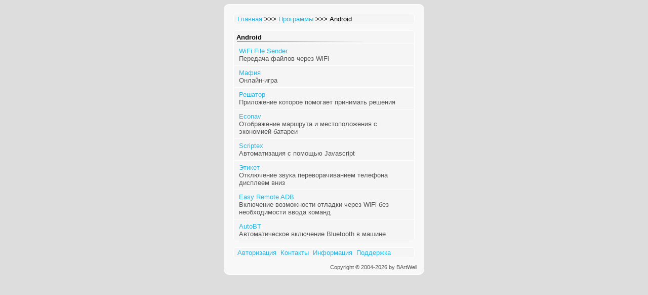

--- FILE ---
content_type: text/html; charset=utf-8
request_url: http://bartwell.ru/soft/android/?PHPSESSID=saj1igfsav83d524orba8gih04
body_size: 1427
content:
<!DOCTYPE HTML>
<html>
<head>
<meta name="viewport" content="width=device-width; initial-scale=0.85" />
<meta http-equiv="Content-Type" content="text/html; charset=UTF-8" />
<title>Android</title>
<style type="text/css">
body { font-family: sans-serif; font-size: 13px; background-color: #ddd; text-align: left; }
div.main { margin: auto; max-width: 400px; }
a { font-family: arial; text-decoration: none; color: #24b6e4; }
a:hover { text-decoration: underline; }
.logo { margin: 1px 6px 13px; }
.menu { margin: 2px; padding: 6px; background-color: #f8f8f8; border: 1px solid #fff; border-radius: 10px; -moz-border-radius: 10px; -webkit-border-radius: 10px; color: #000; }
.copyright { margin: 2px 7px; font-size: 11px; text-align: right; color: #555; }
.pbox,.nbox { margin: 12px; background-color: #f5f5f5; border: 1px solid #fff; border-radius: 5px; -moz-border-radius: 5px; -webkit-border-radius: 5px; }
.nbox { padding: 2px 7px; }
.tbox { padding: 5px; font-weight: bold; background: transparent url(/images/line.png) no-repeat 6px 21px; }
.bline { padding: 6px 10px; border-top: 1px solid #fff; color: #555; }
.center { text-align: center; }
input,textarea,select { margin: 1px; padding: 1px; border: 1px solid #ccc; }
input[type="submit"],input[type="reset"] { margin: 2px 1px 9px; padding: 0 2px; background-color: #bbb; border: 1px solid #fff; color: #fff; }
h1.label { font-family: sans-serif; font-size: 13px; font-weight: bold; display: inline; }
</style>
</head>
<body>
<div class="main">
<div class="menu"><div class="nbox"><a href="/?PHPSESSID=saj1igfsav83d524orba8gih04">Главная</a> &gt;&gt;&gt; <a href="/soft/?PHPSESSID=saj1igfsav83d524orba8gih04">Программы</a> &gt;&gt;&gt; Android</div><div class="pbox"><div class="tbox">Android</div><div class="bline"><a href="wififilesender/?PHPSESSID=saj1igfsav83d524orba8gih04">WiFi File Sender</a><br>Передача файлов через WiFi</div><div class="bline"><a href="mafia/?PHPSESSID=saj1igfsav83d524orba8gih04">Мафия</a><br>Онлайн-игра</div><div class="bline"><a href="decider/?PHPSESSID=saj1igfsav83d524orba8gih04">Решатор</a><br>Приложение которое помогает принимать решения</div><div class="bline"><a href="econav/?PHPSESSID=saj1igfsav83d524orba8gih04">Econav</a><br>Отображение маршрута и местоположения с экономией батареи</div><div class="bline"><a href="scriptex/?PHPSESSID=saj1igfsav83d524orba8gih04">Scriptex</a><br>Автоматизация с помощью Javascript</div><div class="bline"><a href="etiquette/?PHPSESSID=saj1igfsav83d524orba8gih04">Этикет</a><br>Отключение звука переворачиванием телефона дисплеем вниз</div><div class="bline"><a href="easyremoteadb/?PHPSESSID=saj1igfsav83d524orba8gih04">Easy Remote ADB</a><br>Включение возможности отладки через WiFi без необходимости ввода команд</div><div class="bline"><a href="autobt/?PHPSESSID=saj1igfsav83d524orba8gih04">AutoBT</a><br>Автоматическое включение Bluetooth в машине</div></div><div class="nbox"><a href="/auth.php">Авторизация</a>&nbsp;&nbsp;<a href="/feedback.php?PHPSESSID=saj1igfsav83d524orba8gih04">Контакты</a>&nbsp;&nbsp;<a href="/info.php?PHPSESSID=saj1igfsav83d524orba8gih04">Информация</a>&nbsp;&nbsp;<a href="/donate.php?PHPSESSID=saj1igfsav83d524orba8gih04">Поддержка</a></div>
<p class="copyright">Copyright &#169; 2004-2026 by BArtWell</p>
</div>
</div>
</body>
</html>